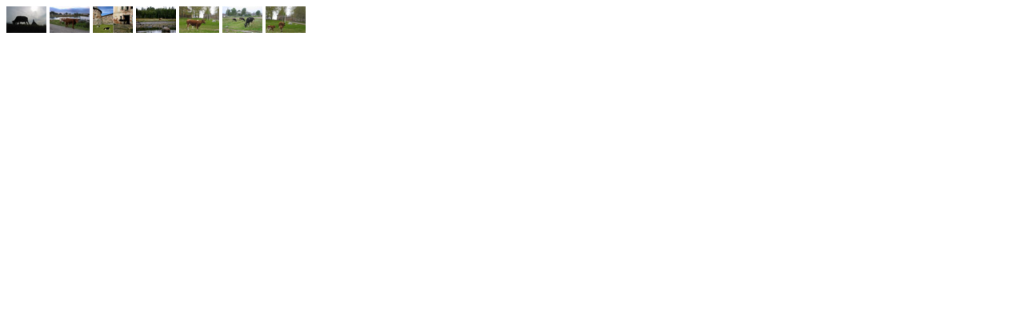

--- FILE ---
content_type: text/html
request_url: https://www.solovki.ca/nature/caw_solovki/ThumbnailFrame.htm
body_size: -68
content:
<div style="margin:0px; padding:0px;">
<a href="1.htm" target="topframe"><img src="thumbnails/1.jpg" style="width:50px;" alt="1"></a>
<a href="2.htm" target="topframe"><img src="thumbnails/2.jpg" style="width:50px;" alt="2"></a>
<a href="3.htm" target="topframe"><img src="thumbnails/3.jpg" style="width:50px;" alt="3"></a>
<a href="4.htm" target="topframe"><img src="thumbnails/4.jpg" style="width:50px;" alt="4"></a>
<a href="5.htm" target="topframe"><img src="thumbnails/5.jpg" style="width:50px;" alt="5"></a>
<a href="6.htm" target="topframe"><img src="thumbnails/6.jpg" style="width:50px;" alt="6"></a>
<a href="7.htm" target="topframe"><img src="thumbnails/7.jpg" style="width:50px;" alt="7"></a>
</div>